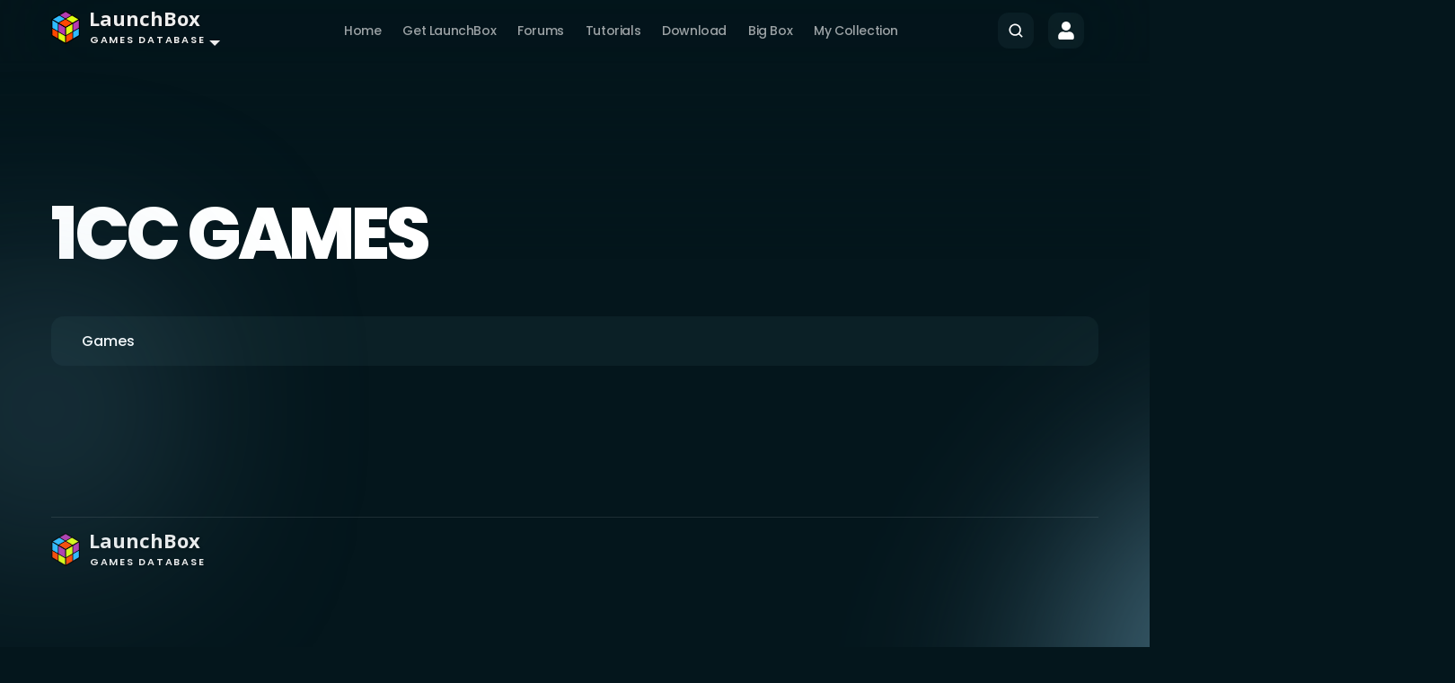

--- FILE ---
content_type: text/html; charset=utf-8
request_url: https://gamesdb.launchbox-app.com/developers/images/10607-1cc-games
body_size: 10484
content:
  
<!DOCTYPE html>
<html lang="en">
<head>
    <meta charset="UTF-8" />
    <meta http-equiv="X-UA-Compatible" content="IE=edge" />
    <meta name="viewport" content="width=device-width, initial-scale=1.0" />
    <meta name="description" content="" />
    <meta name="keywords" content="1CC Games, images, pictures, LaunchBox Games Database, LaunchBox, Games, Database" />
    <title>1CC Games Images - LaunchBox Games Database</title>
    <link rel="stylesheet" href="/Theme/Styles/Main.css" />
    <link rel="stylesheet" href="/Theme/Styles/rateit.css" />
    <link rel="stylesheet" href="/LaunchBox.GamesDatabase.Web.Site.styles.css" />
    <link rel="stylesheet" type="text/css" href="https://cdnjs.cloudflare.com/ajax/libs/tooltipster/4.2.8/css/tooltipster.bundle.min.css" />
    <link href="https://cdn.jsdelivr.net/npm/bootstrap@5.3.0-alpha1/dist/css/bootstrap.min.css" rel="stylesheet" integrity="sha384-GLhlTQ8iRABdZLl6O3oVMWSktQOp6b7In1Zl3/Jr59b6EGGoI1aFkw7cmDA6j6gD" crossorigin="anonymous" />
    <link rel="stylesheet" href="/Theme/Styles/modal.css" />
    <link href="https://cdn.jsdelivr.net/npm/select2@4.1.0-rc.0/dist/css/select2.min.css" rel="stylesheet" />
    <link rel="preconnect" href="https://fonts.googleapis.com" />
    <link rel="preconnect" href="https://fonts.gstatic.com" crossorigin />
    <link rel="stylesheet" href="https://fonts.googleapis.com/css?family=Open+Sans:400italic,700italic,400,700&#038;subset=latin,latin-ext" type="text/css" media="all"/>
    <link href="https://fonts.googleapis.com/css2?family=Poppins:wght@100;200;300;400;500;600;700;800;900&display=swap" rel="stylesheet" />
    <link rel="apple-touch-icon" sizes="57x57" href="/apple-touch-icon-57x57.png">
    <link rel="apple-touch-icon" sizes="60x60" href="/apple-touch-icon-60x60.png">
    <link rel="apple-touch-icon" sizes="72x72" href="/apple-touch-icon-72x72.png">
    <link rel="apple-touch-icon" sizes="76x76" href="/apple-touch-icon-76x76.png">
    <link rel="apple-touch-icon" sizes="114x114" href="/apple-touch-icon-114x114.png">
    <link rel="apple-touch-icon" sizes="120x120" href="/apple-touch-icon-120x120.png">
    <link rel="icon" type="image/png" href="/favicon-32x32.png" sizes="32x32">
    <link rel="icon" type="image/png" href="/favicon-96x96.png" sizes="96x96">
    <link rel="icon" type="image/png" href="/favicon-16x16.png" sizes="16x16">
    <link rel="manifest" href="/manifest.json">
    <link rel="mask-icon" href="/safari-pinned-tab.svg" color="#5bbad5">
    <meta name="msapplication-TileColor" content="#da532c">
    <meta name="theme-color" content="#ffffff">
    
        <style>
            .heroContainer {
                padding-top: 80px;
                padding-bottom: 0px;
            }
        </style>

    <script>
    !function(f,b,e,v,n,t,s)
    {if(f.fbq)return;n=f.fbq=function(){n.callMethod?
    n.callMethod.apply(n,arguments):n.queue.push(arguments)};
    if(!f._fbq)f._fbq=n;n.push=n;n.loaded=!0;n.version='2.0';
    n.queue=[];t=b.createElement(e);t.async=!0;
    t.src=v;s=b.getElementsByTagName(e)[0];
    s.parentNode.insertBefore(t,s)}(window, document,'script',
    'https://connect.facebook.net/en_US/fbevents.js');
    fbq('init', '1590234882154525');
    fbq('track', 'PageView');
    </script>
    <noscript><img height="1" width="1" style="display:none" src="https://www.facebook.com/tr?id=1590234882154525&ev=PageView&noscript=1"/></noscript>
</head>
<script async src="https://www.googletagmanager.com/gtag/js?id=G-VXPEGZZ91W"></script>
<script>
    window.dataLayer = window.dataLayer || [];
    function gtag() { dataLayer.push(arguments); }
    gtag('js', new Date());

    gtag('config', 'G-VXPEGZZ91W');
</script>
<body>
<nav b-d30uifmedx class="navbar navbar-expand-lg" style="position: sticky; top: 0px;">
    <div b-d30uifmedx class="mainContainer navContainer">
        <div b-d30uifmedx class="nav-item dropdown">
            <div b-d30uifmedx class="navbar-brand navbar-brand-gdb dropdown-toggle user-select-none" role="button" data-bs-toggle="dropdown" aria-expanded="false">
                <img b-d30uifmedx src="/Resources/Images/logo.png" /><span b-d30uifmedx class="title">LaunchBox</span><br b-d30uifmedx /><span b-d30uifmedx class="subtitle">Games Database</span>
            </div>
            <ul b-d30uifmedx class="dropdown-menu brand-dropdown">
                <li b-d30uifmedx><a class="dropdown-item" href="/">Platforms</a></li>
                <li b-d30uifmedx><a class="dropdown-item" href="/developers">Developers</a></li>
                <li b-d30uifmedx><a class="dropdown-item" href="/publishers">Publishers</a></li>
                <li b-d30uifmedx><a class="dropdown-item" href="/genres">Genres</a></li>
                <li b-d30uifmedx class="dropdown-divider"></li>
                <li b-d30uifmedx><a class="dropdown-item" href="/games/search"><img b-d30uifmedx src="/Theme/Images/SearchIcon.svg" /> Search</a></li>
                        <li b-d30uifmedx><a class="dropdown-item" href="/account/sign-in/https%3A//gamesdb.launchbox-app.com/developers/images/10607-1cc-games"><img b-d30uifmedx src="/Theme/Images/PlusIcon.svg" /> Add New Game</a></li>
            </ul>
        </div>
        <button b-d30uifmedx class="navbar-toggler" type="button" data-bs-toggle="collapse" data-bs-target="#navbarSupportedContent"
                aria-controls="navbarSupportedContent" aria-expanded="false" aria-label="Toggle navigation">
            <span b-d30uifmedx class="navbar-toggler-icon"></span>
        </button>
        <div b-d30uifmedx class="collapse navbar-collapse" id="navbarSupportedContent">
            <ul b-d30uifmedx class="navbar-nav mx-auto mb-2 mb-lg-0">
                <li b-d30uifmedx class="nav-item">
                    <a class="nav-link" href="/">Home</a>
                </li>
                <li b-d30uifmedx class="nav-item">
                    <a b-d30uifmedx class="nav-link" href="https://www.launchbox-app.com/">Get LaunchBox</a>
                </li>
                <li b-d30uifmedx class="nav-item">
                    <a b-d30uifmedx class="nav-link" href="https://forums.launchbox-app.com/">Forums</a>
                </li>
                <li b-d30uifmedx class="nav-item">
                    <a b-d30uifmedx class="nav-link" href="https://www.youtube.com/playlist?list=PL6pTDaHeAz-WMcNURVPU-1xLN_TVpT3FB">Tutorials</a>
                </li>
                <li b-d30uifmedx class="nav-item">
                    <a b-d30uifmedx class="nav-link" href="https://www.launchbox-app.com/download">Download</a>
                </li>
                <li b-d30uifmedx class="nav-item">
                    <a b-d30uifmedx class="nav-link" href="https://www.launchbox-app.com/big-box">Big Box</a>
                </li>
                        <li b-d30uifmedx class="nav-item">
                            <a class="nav-link" href="/collection/games">My Collection</a>
                        </li>
            </ul>
            <div b-d30uifmedx class="d-flex">
                <div b-d30uifmedx class="navSearch">
                    <form role="search">
                        <div b-d30uifmedx class="input-group">
                            <img src="/Theme/Images/SearchIcon.svg" alt="" />
                            <input b-d30uifmedx class="search" type="text" placeholder="Search" style="display: none;" />
                        </div>
                    </form>
                </div>
                    <a class="navProfile" href="/account/sign-in">
                        <img src="/Theme/Images/ProfileIcon.svg" alt="Profile" />
                    </a>
            </div>
        </div>
    </div>
</nav>
<section class="heroSection">
    <div class="mainContainer heroContainer">
            
    <div b-ghd5aqhaya class="developer-hero heading">
        <h1 b-ghd5aqhaya>1CC Games</h1>
        <p b-ghd5aqhaya>
            
        </p>
    </div>

    </div>
    </section>
    




<div b-ghd5aqhaya class="mainContainer">
    <div b-ghd5aqhaya class="gameTabs">
        <div b-ghd5aqhaya class="tabHeader">
            <ul b-ghd5aqhaya class="nav nav-tabs">
                <li b-ghd5aqhaya class="nav-item">
                    <a class="nav-link " href="/developers/games/10607-1cc-games">Games</a>
                </li>
            </ul>
            
            
        </div>
        <div b-ghd5aqhaya class="tab-content">
            

<div class="container m-y-md">
    <div class="py-5 image-list">
    </div>
</div>
        </div>
    </div> 
</div>
    <div class="dmtop">Scroll to Top</div>
    <footer>
        <div class="mainContainer footerContainer">
            <a class="navbar-brand navbar-brand-gdb" href="/">
                <img src="/Resources/Images/logo.png"/> <span class="title">LaunchBox</span><br/><span class="subtitle">Games Database</span>
            </a>
            <ul class="footerLinks">
                <li>
                    
                </li>
            </ul>
        </div>
    </footer>
    <script src="https://code.jquery.com/jquery-3.6.4.min.js" integrity="sha256-oP6HI9z1XaZNBrJURtCoUT5SUnxFr8s3BzRl+cbzUq8=" crossorigin="anonymous"></script>
    <script src="https://cdnjs.cloudflare.com/ajax/libs/tooltipster/4.2.8/js/tooltipster.bundle.min.js"></script>
    <script src="https://cdnjs.cloudflare.com/ajax/libs/jquery-validate/1.19.5/jquery.validate.min.js"></script>
    <script src="https://cdn.jsdelivr.net/npm/bootstrap@5.3.0-alpha1/dist/js/bootstrap.bundle.min.js" integrity="sha384-w76AqPfDkMBDXo30jS1Sgez6pr3x5MlQ1ZAGC+nuZB+EYdgRZgiwxhTBTkF7CXvN" crossorigin="anonymous"></script>
    <script src="https://cdn.jsdelivr.net/npm/select2@4.1.0-rc.0/dist/js/select2.min.js"></script>
    <script src="https://cdnjs.cloudflare.com/ajax/libs/bootstrap-datepicker/1.6.0/js/bootstrap-datepicker.min.js"></script>
    <script src="https://cdnjs.cloudflare.com/ajax/libs/moment.js/2.30.1/moment.min.js"></script>
    <script src="/Theme/Scripts/lightbox.bundle.min.js"></script>
    <script src="/Theme/Scripts/jquery.simplePagination.js"></script>
    <script src="/Theme/Scripts/custom.js?v=6"></script>
    <script src="/Theme/Scripts/jquery.rateit.min.js"></script>
    
    
    <script>

        $(document).delegate('*[data-toggle="lightbox"]', 'click', function (event) {

            event.preventDefault();

            $(this).ekkoLightbox({
                loadingMessage: "<img src='/Resources/Images/pacman.gif' alt='Loading...' />"
            });

        });
        
        $(document).ready(function () {
            

        });
    
    </script>


</body>
</html>

--- FILE ---
content_type: text/css
request_url: https://gamesdb.launchbox-app.com/Theme/Styles/Main.css
body_size: 52133
content:
::-webkit-scrollbar {
    width: 8px;
}

::-webkit-scrollbar-track {
    background: transparent;
    width: 9px;
}

::-webkit-scrollbar-thumb {
    background-color: #185d6b;
    border-radius: 20px;
    border: transparent;
}

::-webkit-scrollbar-corner {
    background-color: transparent;
}

:root {
    --primaryColor: #25c2d9;
}

html {
    overflow-x: hidden;
    overflow-y: overlay;
}

body {
    font-family: "Poppins", sans-serif !important;
    background: #04161c !important;
    display: flex;
    flex-direction: column;
    min-height: 100vh;
    width: 100%;
}

* {
    font-family: "Poppins", sans-serif !important;
}

a {
    color: var(--primaryColor) !important;
}

a.image-locked {
    opacity: 0.5;
    cursor: default;
}

a.locked-link {
    opacity: 0.5;
    cursor: default;
}

.edit.edit-game {
    text-decoration: none;
    border-radius: 10px;
    border: 1px solid var(--primaryColor);
    margin-left: 24px;
    font-size: 14px;
    padding: 16px 48px;
}

.transparent-hover {
    position: relative;
    overflow: hidden;
    transition: 0.4s;
    transform: perspective(1px) translateZ(0);
}

    .transparent-hover:hover {
        filter: brightness(110%);
    }

    .transparent-hover::before {
        content: "";
        position: absolute;
        z-index: -1;
        top: 0;
        left: 0;
        right: 0;
        bottom: 0;
        clip-path: circle(0.5% at 50% 50%);
        background: rgba(122, 177, 204, 0.164);
        transition: 0.4s;
        opacity: 1;
    }

    .transparent-hover:hover::before {
        clip-path: circle(100% at 50% 50%);
    }

    .link-no-underline {
        text-decoration: none !important;
    }

.icon-hover:hover img {
    box-shadow: rgba(37, 194, 217, 0.6) 0px 0px 22px 3px;
    background-color: rgb(37 194 217 / 25%);
}

.row > a {
    width: unset;
}

span.navbar-toggler-icon {
    margin-top: -30px !important;
    margin-bottom: -30px !important;
}

a.navbar-brand-gdb.dropdown-toggle::after {
    font-size: 15px;
    margin-left: 10px;
    vertical-align: top;
}

.footerContainer .navbar-brand-gdb {
    min-width: 200px;
}

.footerContainer .navbar-brand-gdb:hover {
    background-color: transparent !important;
}

.navbar .dropdown-menu[data-bs-popper].brand-dropdown {
    -webkit-backdrop-filter: blur(67.957px) !important;
    backdrop-filter: blur(67.957px) !important;
    background: rgba(4, 22, 28, 0.9) !important;
    border-radius: 0 !important;
    border-color: #ffffff33 !important;
    box-shadow: 0 1px 1px rgba(4, 22, 28, 0.2) !important;
    margin-right: 16px !important;
    top: 52px !important;
    width: 219px !important;
    left: unset !important;
    right: 0 !important;
}

.topmost {
    z-index: 999999999 !important;
}

.navbar-brand-gdb {
    color: #eeeeee !important;
    display: block;
    font-size: 26px;
    font-weight: bold;
    height: 70px;
    margin-bottom: -15px;
    margin-top: -15px;
    margin-left: -20px;
    margin-right: -13px;
    padding-left: 20px;
    padding-right: 13px;
    width: 219px !important;
}

    .navbar-brand-gdb:hover, .navbar-brand-gdb.show {
        background-color: #ffffff11;
        -webkit-transition: background-color .3s;
        transition: background-color .3s;
    }

    .navbar-brand-gdb span {
        display: block;
        float: left;
        margin-left: 10px;
        padding-top: 8px;
    }

    .navbar-brand-gdb img {
        float: left;
        width: 32px;
        -webkit-transition: -webkit-transform .3s;
        transition: transform .3s;
        -webkit-transform: rotate(-360deg);
        transform: rotate(-360deg);
        margin-top: 8px;
    }

a.navbar-brand-gdb:hover img {
    -webkit-transform: rotate(360deg);
    transform: rotate(360deg);
}

.navbar-brand-gdb span.title {
    font-family: "Open Sans", Helvetica, Arial, sans-serif !important;
    font-size: 22px;
    padding-top: 0;
    text-shadow: 1px 1px 3px #00000066;
}

.navbar-brand-gdb span.subtitle {
    font-size: 11px;
    padding-top: 0;
    text-transform: uppercase;
    letter-spacing: 1.3pt;
    margin-left: 11px;
    margin-top: -1px;
    text-shadow: 1px 1px 3px #00000066;
    font-weight: 600;
}

.heroSection {
    background: linear-gradient(to top, #04161c 6.66%, rgba(4, 22, 28, 0.4) 100%);
    background-repeat: no-repeat;
    background-size: cover;
    background-position: center;
    padding-top: 68px;
}

.navbar .navContainer {
    display: flex;
    flex-wrap: inherit;
    justify-content: space-between;
    align-items: center;
}

.navbar .navbar-toggler {
    border: none;
    background: transparent;
    outline: none;
    box-shadow: unset;
}

    .navbar .navbar-toggler:focus {
        outline: none;
        box-shadow: unset;
    }

    .navbar .navbar-toggler .navbar-toggler-icon {
        background-image: url(/Theme/Images/ListIcon.svg);
        width: 45px;
        height: 45px;
    }

.navbar .navbar-nav .nav-link {
    padding: 0 12px !important;
    font-style: normal;
    font-weight: 500;
    font-size: 14px;
    letter-spacing: -0.4px;
    color: #ffffff !important;
    opacity: 0.6;
    transition: 0.3s;
}

    .navbar .navbar-nav .nav-link.active {
        color: #ffffff !important;
        opacity: 0.6;
    }

    .navbar .navbar-nav .nav-link:hover {
        opacity: 1;
    }

.navProfile.dropdown-toggle::after {
    display: none !important;
}

.navbar .dropdown .dropdown-menu.dropdown-menu-profile {
    left: unset !important;
    right: -30px !important;
    top: 52px !important;
}

@media screen and (max-width: 991px) {
    .navbar .dropdown .dropdown-menu.dropdown-menu-profile {
        left: -81px !important;
        right: unset !important;
    }
}



.navbar .navSearch, .navbar .navProfile {
    width: 40px;
    height: 40px;
    background: rgba(122, 177, 204, 0.06);
    border-radius: 12px;
    display: flex;
    justify-content: center;
    align-items: center;
    margin-right: 16px;
    transition: 0.5s;
}

    .navbar .navSearch {
        width: unset;
        min-width: 40px;
        padding: 0.5em;
    }

    .navSearch .input-group {
        display: flex;
        flex-wrap: nowrap;
        align-items: center;
    }

.navSearch input {
    border: none;   
    height: 40px;
    background: none;
    width: 150px;
}

.navSearch input:focus {
    box-shadow: none !important;
}

.navbar .navSearch:hover, .navbar .navProfile:hover {
    background: rgba(122, 177, 204, 0.205);
}

    .navbar .navSearch img, .navbar .navProfile img {
        width: 20px !important;
        height: 20px !important;
    }

.dropdown-menu {
    -webkit-backdrop-filter: blur(67.957px) !important;
    backdrop-filter: blur(67.957px) !important;
    background: rgba(4, 22, 28, 0.8) !important;
    border-radius: 0 !important;
    border-color: #ffffff33 !important;
    box-shadow: 0 1px 1px rgba(4, 22, 28, 0.2) !important;
}

.navbar .dropdown-menu[data-bs-popper] {
    margin-right: 16px !important;
    top: 42px !important;
    left: 0 !important;
    right: unset !important;
}

.dropdown-item {
    color: #ffffff !important;
    opacity: 0.6;
    transition: 0.3s;
}

    .dropdown-item:focus,
    .dropdown-item:hover {
        background-color: #ffffff11 !important;
        -webkit-transition: background-color .3s;
        transition: background-color .3s;
        opacity: 1;
    }

.navbar .navProfile img {
    width: 100%;
    height: 100%;
}

.mainContainer {
    max-width: 1166px;
    width: 100%;
    margin: 0 auto;
}

.heroContainer {
    padding: 180px 0 24px;
    position: relative;
}

    .heroContainer .ratings {
        background: rgba(122, 177, 204, 0.06);
        border-radius: 12px;
        padding: 12px;
        width: fit-content;
        display: flex;
        align-items: center;
        margin-bottom: 16px;
    }

        .heroContainer .ratings span {
            margin-right: 9px;
            font-style: normal;
            font-weight: 600;
            font-size: 16px;
            color: #ffffff;
            line-height: 1;
        }

    .heroContainer .heading {
        display: flex;
        justify-content: space-between;
        align-items: center;
    }

        .heroContainer .heading h1 {
            font-style: normal;
            font-weight: 800;
            font-size: 80px;
            line-height: 88px;
            letter-spacing: -4px;
            text-transform: uppercase;
            color: #ffffff;
            margin: 0 !important;
        }

    .heroContainer .options {
        display: flex;
        align-items: center;
        white-space: nowrap;
    }

.heroContainer .edit {
        font-style: normal;
        font-weight: 500;
        font-size: 14px;
        color: var(--primaryColor);
        text-decoration: none;
        margin-right: 40px;
    }

        .heroContainer .edit:hover {
            filter: brightness(120%);
        }

    .heroContainer .add-to-collection-button {
        background: transparent;
        border: 1px solid var(--primaryColor);
        border-radius: 12px;
        padding: 16px 24px;
        font-style: normal;
        font-weight: 500;
        font-size: 14px;
        color: var(--primaryColor);
        position: relative;
        overflow: hidden;
        transition: 0.4s;
        transform: perspective(1px) translateZ(0);
        text-decoration: none;
    }

.add-to-collection-button:hover {
    filter: brightness(110%);
}

.add-to-collection-button::before {
    content: "";
    position: absolute;
    z-index: -1;
    top: 0;
    left: 0;
    right: 0;
    bottom: 0;
    clip-path: circle(0.5% at 50% 50%);
    background: rgba(122, 177, 204, 0.164);
    transition: 0.4s;
    opacity: 1;
}

.add-to-collection-button:hover::before {
    clip-path: circle(100% at 50% 50%);
}

.tab-content {
    position: relative;
}

.tab-content::before {
    content: "";
    width: 178px;
    height: 178px;
    border-radius: 50%;
    background: #7ab1cc;
    filter: blur(192px);
    position: absolute;
    left: -119px;
    top: -65px;
    z-index: 1111;
    pointer-events: none;
}

.tab-content::after {
    content: "";
    width: 295px;
    height: 409px;
    background: #7ab1cc;
    filter: blur(192px);
    transform: rotate(35.72deg);
    position: absolute;
    top: 100px;
    right: -305px;
    border-radius: 100%;
    z-index: 1111;
    pointer-events: none;
    opacity: 0.8;
}

/* game info section starts here */

.game-info-section {
    background: #04161c;
    position: relative;
    top: -12px;
}

.gameInfoContainer .infoCards {
    position: relative;
}

.infoCards .card {
    background: rgba(122, 177, 204, 0.06);
    border-radius: 16px;
    border: none !important;
    padding: 16px 24px;
    height: 100%;
}

    .infoCards .card .cardHeading {
        display: flex;
        justify-content: space-between;
        align-items: center;
        margin-bottom: 4px;
    }

        .infoCards .card .cardHeading span {
            font-style: normal;
            font-weight: 500;
            font-size: 14px;
            color: #ffffff;
            opacity: 0.6;
        }

    .infoCards .card .cardDetails {
        font-style: normal;
        font-weight: 600;
        font-size: 14px;
        color: #ffffff;
        margin-bottom: 0;
    }

.get-on-steam img {
    object-fit: contain;
    height: 100%;
}

.advance-tags-container {
    display: flex;
    gap: 5px;
    flex-wrap: wrap;
}

.advance-tag {
    background: rgba(122, 177, 204, 0.06);
    border: 1px solid rgba(255, 255, 255, 0.4);
    border-radius: 10px;
    padding: 5px 10px;
    font-size: 14px;
    color: white;
    opacity: 0.8;
}


/* details and images tabs */
.gameTabs {
    padding: 48px 0;
}

    .gameTabs .tabHeader {
        display: flex;
        justify-content: space-between;
        align-items: center;
        margin-bottom: 24px;
        gap: 1em;
    }

    .gameTabs .deletionBtn {
        font-style: normal;
        font-weight: 500;
        font-size: 16px;
        line-height: 24px;
        color: var(--primaryColor);
        text-decoration: none;
        padding: 8px;
    }

        .gameTabs .deletionBtn:hover {
            filter: brightness(120%);
        }

    .gameTabs .nav-tabs {
        border: none !important;
        background: rgba(122, 177, 204, 0.06);
        border-radius: 14px;
        width: fit-content;
        padding: 4px;
    }

.nav-tabs .nav-link {
    border: none !important;
    font-style: normal;
    font-weight: 500;
    font-size: 16px;
    text-align: center;
    color: #ffffff !important;
    border-radius: 12px !important;
    padding: 12px 30px;
    transition: 0.4s;
    transform: perspective(1px) translateZ(0);
}

    .nav-tabs .nav-item.show .nav-link,
    .nav-tabs .nav-link.active {
        border: none !important;
        background: var(--primaryColor) !important;
    }

    .nav-tabs .nav-link:hover {
        filter: brightness(110%);
    }

    .nav-tabs .nav-link::before {
        content: "";
        position: absolute;
        z-index: -1;
        top: 0;
        left: 0;
        right: 0;
        bottom: 0;
        clip-path: circle(0.5% at 50% 50%);
        background: rgba(122, 177, 204, 0.164);
        border-radius: 12px !important;
        transition: 0.4s;
        opacity: 1;
    }

    .nav-tabs .nav-link:hover::before {
        clip-path: circle(100% at 50% 50%);
    }

/* tabs content */
.tab-content .detailCard {
    padding: 24px;
    background: rgba(122, 177, 204, 0.06);
    border-radius: 24px;
    margin-bottom: 18px;
    color: #ffffff;
    word-break: break-word;
}

    .tab-content .detailCard h5 {
        font-style: normal;
        font-weight: 600;
        font-size: 20px;
        line-height: 28px;
        letter-spacing: -0.4px;
        color: #ffffff;
        margin: 0 0 12px;
    }

    .tab-content .detailCard p {
        font-style: normal;
        font-weight: 400;
        font-size: 16px;
        color: #ffffff;
        opacity: 0.8;
        margin: 0;
        word-break: break-word;
    }

    .tab-content .detailCard ul {
        margin: 0;
    }

        .tab-content .detailCard ul li {
            font-style: normal;
            font-weight: 400;
            font-size: 16px;
            color: #ffffff;
            opacity: 0.8;
            margin-bottom: 12px;
        }

            .tab-content .detailCard ul li:last-child {
                margin-bottom: 0;
            }

.detailCard ul li span {
    float: right;
}

    .detailCard ul li span img {
        width: 22px;
        height: 16px;
        margin-left: 5px;
    }

.tab-content .detailCard a {
    font-style: normal;
    font-weight: 600;
    font-size: 16px;
    line-height: 24px;
    text-decoration-line: underline;
    word-wrap: break-word;
    color: var(--primaryColor);
    opacity: 0.8;
}

    .tab-content .detailCard a:hover {
        filter: brightness(120%);
    }

/* images tab styles */

.imageContainer {
    display: flex;
    flex-wrap: wrap;
    justify-content: space-between;
    align-items: flex-start;
}

    .imageContainer .imageCard {
        border-radius: 24px;
        border: 2px solid transparent;
        overflow: hidden;
        position: relative;
        cursor: pointer;
    }

        .imageContainer .imageCard::before {
            content: "";
            position: absolute;
            top: 0;
            left: 0;
            width: 100%;
            height: 100%;
            background: linear-gradient( 0, rgba(34, 69, 86, 0.16), rgba(34, 69, 86, 0.16) );
        }

        .imageContainer .imageCard::after {
            display: none;
            content: none;
            width: 44px;
            height: 44px;
            position: absolute;
            top: 0;
            bottom: 0;
            left: 0;
            right: 0;
            margin: auto;
            z-index: 1111;
            background: url(/Theme/Images/ZoomIcon.svg);
            background-repeat: no-repeat;
            background-position: center;
            background-size: cover;
        }

/* image card content */

.mainImagesContainer .imageCard img {
    width: 100%;
    height: 100%;
    border-radius: 24px;
    object-fit: cover;
}

.imageCard .editImgCard {
    position: absolute;
    width: 36px;
    height: 36px;
    top: 16px;
    left: 16px;
    background: rgba(122, 177, 204, 0.12);
    border-radius: 12px;
    display: flex;
    justify-content: center;
    align-items: center;
    cursor: pointer;
}

    .imageCard .editImgCard img {
        width: 20px;
        height: 20px;
    }

.imageCard .imgCardText {
    visibility: hidden;
    width: 100%;
    position: absolute;
    left: 0;
    bottom: 0;
    padding: 16px;
    background: linear-gradient( 0, #0b2026 7.6%, rgba(11, 32, 38, 0.8906) 38.04%, rgba(11, 32, 38, 0) 100% );
}

    .imageCard .imgCardText p {
        font-style: normal;
        font-weight: 600;
        font-size: 16px;
        line-height: 24px;
        letter-spacing: -0.4px;
        color: #ffffff;
        margin: 0;
    }

/* image card hover content */

.imageContainer .imageCard:hover {
    border-color: var(--primaryColor);
    box-shadow: 0 2px 64px rgba(37, 194, 217, 0.24);
    background: var(--primaryColor);
    transition: 0.4s;
}

    .imageContainer .imageCard:hover::after {
        display: block;
        content: "";
    }

    .imageContainer .imageCard:hover .editImgCard {
        background: #7ab1cc;
        transition: 0.4s;
    }

    .imageContainer .imageCard:hover .imgCardText {
        visibility: visible;
        transition: 0.4s;
    }

/*...*/

.imageContainer .imageCard1 {
    max-width: 392px;
    width: 100%;
    height: 392px;
}

.imageContainer .imageCard2 {
    max-width: 756px;
    width: 100%;
    height: 392px;
    margin-right: 0 !important;
}

.imageContainer .imageCard3 {
    max-width: 337px;
    width: 100%;
    height: 251px;
}

.imageContainer .imageCard4 {
    max-width: 278px;
    width: 100%;
    height: 323px;
}

.imageContainer .imageCard5 {
    max-width: 252px;
    width: 100%;
    height: 229px;
    margin-right: 0 !important;
}

.imageContainer .imageCard6 {
    max-width: 245px;
    width: 100%;
    height: 360px;
}

.imageContainer .imageCard7 {
    max-width: 337px;
    width: 100%;
    height: 340px;
}

.imageContainer .imageCard8 {
    max-width: 278px;
    width: 100%;
    height: 268px;
}

.imageContainer .imageCard9 {
    max-width: 252px;
    width: 100%;
    height: 362px;
}

.imageContainer .imageCard10 {
    max-width: 245px;
    width: 100%;
    height: 231px;
    margin-right: 0 !important;
}

.modal.lightbox {
    background: rgba(4, 22, 28, 0.88);
    z-index: 9999 !important;
}

footer {
    background: #04161c;
}

.footerContainer {
    border-top: 1px solid #1d2d33;
    color: #ccc;
    display: flex;
    justify-content: space-between;
    align-items: center;
    font-size: 14px;
    padding: 24px 0;
}

.footerContainer .navbar-brand-gdb {
    height: 55px;
}

    .footerContainer .footerLinks {
        display: flex;
        align-items: center;
        list-style: none;
        padding: 0;
        margin: 0 0 0 50px;
    }

        .footerContainer .footerLinks li {
            margin-right: 60px;
        }

            .footerContainer .footerLinks li:last-child {
                margin-right: 0;
            }

            .footerContainer .footerLinks li a {
                font-style: normal;
                font-weight: 400;
                font-size: 14px;
                color: #ffffff;
                opacity: 0.6;
                text-decoration: none;
                transition: 0.5s;
            }

                .footerContainer .footerLinks li a:hover {
                    opacity: 1;
                }

    .footerContainer .madeBy {
        display: flex;
        align-items: center;
    }

        .footerContainer .madeBy span {
            font-style: normal;
            font-weight: 400;
            font-size: 12px;
            color: rgba(253, 253, 253, 0.32);
        }

            .footerContainer .madeBy span a {
                color: #ffffff;
                text-decoration: none;
            }

        .footerContainer .madeBy img {
            display: flex;
            align-items: center;
            margin-left: 8px;
        }

/* footer ends here */

/* grid and list display buttons(used in various pages) */
.displayStyle {
    display: none;
    justify-content: space-between;
    align-items: center;
    background: rgba(122, 177, 204, 0.06);
    border-radius: 12px;
    width: 80px;
    height: 40px;
    padding: 4px 6px;
}

    .displayStyle.show {
        display: flex;
    }

    .displayStyle .style {
        width: 32px;
        height: 32px;
        border-radius: 8px;
        background: transparent;
        display: flex;
        justify-content: center;
        align-items: center;
        cursor: pointer;
        position: relative;
        overflow: hidden;
        transition: 0.4s;
        transform: perspective(1px) translateZ(0);
        opacity: 0.2;
    }

        .displayStyle .style:hover {
            filter: brightness(110%);
        }

        .displayStyle .style::before {
            content: "";
            position: absolute;
            z-index: -1;
            top: 0;
            left: 0;
            right: 0;
            bottom: 0;
            clip-path: circle(0.5% at 50% 50%);
            background: rgba(122, 177, 204, 0.164);
            transition: 0.4s;
            opacity: 1;
        }

        .displayStyle .style:hover::before {
            clip-path: circle(100% at 50% 50%);
        }

        .displayStyle .style.active {
            background: var(--primaryColor);
            opacity: 1 !important;
        }

        .displayStyle .style image {
            width: 100%;
            height: 100%;
        }

/* video game cards (used in various pages) */
.gameCardsContainer .gameCard {
    background: rgba(122, 177, 204, 0.06);
    border-radius: 24px;
    height: 100%;
    outline: none;
    cursor: pointer;
    transition: 0.1s;
}

    .gameCardsContainer .gameCard:hover {
        outline: 2px solid var(--primaryColor);
        box-shadow: 0 2px 64px rgba(37, 194, 217, 0.24);
    }

.gameCard .cardImgPart {
    position: relative;
    border-radius: 24px 24px 0 0;
    height: 270px;
    padding-bottom: 1px;
}

    .gameCard .cardImgPart::before {
        content: "";
        width: 100%;
        height: 100%;
        background: linear-gradient(0deg, #0b2026 7.6%, rgba(11, 32, 38, 0.8906) 38.04%, rgba(11, 32, 38, 0.12) 100% );
        border-radius: 24px 24px 0 0;
        position: absolute;
        top: 0;
        left: 0;
        z-index: 100;
    }

.gameCardsContainer .gameCard img {
    width: 100%;
    height: 100%;
    border-radius: 24px 24px 0 0;
    object-fit: cover;
}

.addToCollection.icon-hover img {
    border-radius: 24px;
}

.cardImgPart .imgOver {
    width: 150px;
    height: 135px;
    margin: 0 auto;
    position: absolute;
    top: 24px;
    left: 0;
    right: 0;
    z-index: 2222;
    display: flex;
    align-items: center;
    justify-content: center;
}

.cardImgPart .imgOver img {
    border-radius: 0px !important;
    box-shadow: 2px 2px 20px #182f39, -2px -2px 20px #182f39;
    max-width: 100%;
    max-height: 100%;
    width: unset;
    height: unset;
}

.gameCardsContainer .gameCard:hover .cardImgPart .imgOver {
    transform: scale(1.1);
}

.gameCard .cardContent {
    border-radius: 0 0 24px 24px;
    padding: 6px 24px 24px;
    position: relative;
}

.cardContent .cardHeading {
    width: 100%;
    height: 56px;
    display: flex;
    justify-content: space-between;
    align-items: flex-end;
    padding: 10px 24px;
    position: absolute;
    top: -50px;
    left: 0;
    gap: 5px;
}

    .cardContent .cardHeading h3 {
        max-width: 250px;
        width: 100%;
        font-style: normal;
        font-weight: 800;
        font-size: 20px;
        line-height: 28px;
        letter-spacing: -0.4px;
        color: #ffffff;
        z-index: 2222 !important;
        margin: 0;
        overflow-wrap: anywhere;
    }

    .cardContent .cardHeading a {
        display: inline-block;
        width: 24px;
        height: 24px;
        color: white;
        z-index: 2222 !important;
        text-decoration: none;
    }

    .cardContent .cardHeading img {
        width: 100%;
        height: 100%;
    }

/* dropdown */
.addToCollectionDropdown {
    background: #212529;
    border-radius: 16px;
    z-index: 2222;
    position: absolute;
    right: 24px;
    bottom: 40px;
    padding: 16px;
}

    .addToCollectionDropdown.hide {
        display: none;
    }

    .addToCollectionDropdown h6 {
        font-style: normal;
        font-weight: 600;
        font-size: 16px;
        color: #ffffff;
        padding-bottom: 8px;
        border-bottom: 1px solid #ffffff2d;
    }

    .addToCollectionDropdown ul {
        list-style: none;
        padding: 0;
        margin: 0;
    }

        .addToCollectionDropdown ul li a {
            width: 100% !important;
            height: 100% !important;
            font-style: normal;
            font-weight: 500;
            font-size: 14px;
            line-height: 24px;
            color: #ffffff;
            opacity: 0.6;
            text-decoration: none;
            margin-bottom: 8px;
            transition: 0.3s;
        }

            .addToCollectionDropdown ul li a:hover {
                opacity: 1;
            }
/* ... */

.cardContent .contentHeading {
    display: flex;
    justify-content: space-between;
    align-items: flex-start;
    min-height: 40.8px;
}

.contentHeading .releaseDate span {
    font-style: normal;
    font-weight: 500;
    font-size: 12px;
    color: #ffffff;
}

.contentHeading .releaseDate h5 {
    font-style: normal;
    font-weight: 600;
    font-size: 14px;
    color: #ffffff;
    margin: 0;
}

.contentHeading .ratings {
    display: flex;
    justify-content: center;
    align-items: center;
    padding: 10px;
    height: 36px;
    background: rgba(122, 177, 204, 0.06);
    border-radius: 12px;
}

.contentHeading .ratings-short {
    display: flex;
    gap: 8px;
}

    .contentHeading .ratings img {
        width: 16px;
        height: 16px;
    }

    .contentHeading .ratings h6 {
        font-style: normal;
        font-weight: 600;
        font-size: 14px;
        color: #ffffff;
        margin: 0;
        line-height: 1;
    }

.cardContent p {
    font-style: normal;
    font-weight: 400;
    font-size: 14px;
    line-height: 24px;
    color: #ffffff;
    opacity: 0.8;
    margin: 12px 0 0;
}

/* list view styles */

.listViewCard .gameCard {
    display: flex;
    border-radius: 24px 24px;
}

    .listViewCard .gameCard .cardImgPart {
        position: relative;
        border-radius: 24px 0 0 24px;
        width: 216px;
    }

        .listViewCard .gameCard .cardImgPart::before {
            border-radius: 24px 0 0 24px;
            background: linear-gradient( 270deg, #0b2026 7.6%, rgba(11, 32, 38, 0.8906) 38.04%, rgba(11, 32, 38, 0.12) 100% );
        }

    .listViewCard .gameCard img {
        border-radius: 24px 0 0 24px;
        padding-right: 2px;
    }

    .listViewCard .gameCard .steam-list img {
        border-radius: 0;
        padding: 0;
        height: 40px;
        object-fit: contain;
    }

.listViewCard .cardImgPart .imgOver {
    top: 0 !important;
    bottom: 0 !important;
    margin: auto !important;
    width: 175px;
    height: 175px;
}

.listViewCard .cardContent {
    flex: 1;
    padding: 24px 24px 24px 0 !important;
}

    .listViewCard .cardContent .cardHeading {
        width: 100%;
        height: fit-content !important;
        display: flex;
        justify-content: space-between;
        align-items: center;
        padding: 0 !important;
        position: static !important;
        margin-bottom: 16px;
    }

        .listViewCard .cardContent .cardHeading h3 {
            max-width: 100%;
        }

    .listViewCard .cardContent .contentHeading {
        margin-bottom: 16px;
    }

.listViewCard .addToCollectionDropdown {
    bottom: unset;
    top: 58px;
}

/* video games cards tab ends here */

/* paginations */

.gameCardsPagination {
    display: flex;
    justify-content: center;
    align-items: center;
    margin-top: 16px;
}

.changePage {
    border: none;
    background: transparent;
    display: flex;
    align-items: center;
    font-style: normal;
    font-weight: 600;
    font-size: 14px;
    color: var(--primaryColor);
}

    .changePage:disabled {
        opacity: 0.4;
        cursor: not-allowed;
    }

    .changePage img {
        margin: 0 10px;
    }

.gameCardsPagination ul {
    list-style: none;
    padding: 0;
    margin: 0 40px;
    display: flex;
}

    .gameCardsPagination ul li {
        width: 36px;
        height: 36px;
        background: transparent;
        border-radius: 8px;
        display: flex;
        justify-content: center;
        align-items: center;
        font-style: normal;
        font-weight: 500;
        font-size: 14px;
        text-align: center;
        color: var(--primaryColor);
        margin: 0 1px;
        cursor: pointer;
    }

        .gameCardsPagination ul li.active {
            background: linear-gradient(0, var(--primaryColor), var(--primaryColor)), var(--primaryColor);
            color: #ffffff;
        }

/* advance options selects */

.advanceOptions {
    margin-bottom: 10px;
    display: flex;
    justify-content: space-between;
    align-items: center;
}

select {
    line-height: 50px !important;
}


.selectOptions {
    flex: 1;
}

.addNewGame {
    width: 170px;
    display: flex;
    justify-content: flex-end;
    align-items: center;
}

    .addNewGame a {
        font-style: normal;
        font-weight: 500;`
        font-size: 16px;
        text-align: right;
        color: var(--primaryColor);
        text-decoration: none;
        transition: 0.4;
    }

        .addNewGame a:hover {
            filter: brightness(120%);
        }
         
/* select2 Custom css */

.select2-container.select2-container--custom {
    max-width: 100% !important;
}

.select2-container--open {
    z-index: 9999;
}

.select2-dropdown {
    background: #3f4e52 !important;
    color: white;
    border: 1px solid rgba(255, 255, 255, 0.2) !important;
    border-top: none !important;
    max-height: 400px;
    overflow-y: scroll;
}

.select2-container.select2-container--custom .select2-selection--multiple {
    display: flex;
    flex-wrap: wrap;
    align-items: center;
    margin: 0;
    padding: 5px;
    cursor: text;
    min-height: 48px;  
}

.select2-container.select2-container--custom.select2-container--disabled .select2-selection--multiple {
    opacity: 0.5;
    cursor: default;
}

.select2-container.select2-container--custom .select2-search .select2-search--inline {
    height: unset !important;
}

.select2-container.select2-container--custom .select2-search--inline .select2-search__field {
    border: none;
    outline: none;
    margin-top: 0px !important;
    background-color: transparent;
    color: white;
}

.select2-results__option:hover {
    background-color: #1E90FF;
}

.select2-results__message:hover {
    background: #3f4e52;
}

.select2-container.select2-container--custom .select2-selection--multiple .select2-selection__rendered {
    display: flex;
    flex-wrap: wrap;    
    gap: 5px;
    margin-bottom: 0px;
}

.select2-container.select2-container--custom .selection {
    display: flex;
    flex-wrap: wrap;
}

.select2-selection__choice {
    background: rgba(122, 177, 204, 0.06);
    display: flex;
    align-items: center;
    gap: 0.5em;
    padding: 0.5em;
    border-radius: 8px;
    border: 2px solid #cbcbcb;
    width: fit-content;
    color: #cbcbcb;
}

.select2-container.select2-container--custom .select2-selection__choice__remove {
    outline: none;
    border: 2px solid #df4b2b;
    background: none;
    border-radius: 100%;
    line-height: 0;
    color: #df4b2b;
    font-weight: 700;
    font-size: 14px;
    height: 24px;
    width: 25px;
}

.select2-container.select2-container--custom .select2-selection__choice__display {
    word-break: break-word;
}

.select2-search--inline::marker {
    display: none;
}

select, .select2-container--custom .select2-selection--multiple {
    width: 100%;
    min-height: 52px;
    padding: 0 20px;
    font-size: 16px;
    color: #ffffff;
    background: rgba(122, 177, 204, 0.06);
    border: 1px solid rgba(255, 255, 255, 0.2);
    border-radius: 12px;
    background-image: url(/Theme/Images/ChevronDown.svg) !important;
    background-repeat: no-repeat;
    background-size: 12px 12px;
    background-position: right 20px center;
    -webkit-appearance: none;
    -moz-appearance: none;
    appearance: none;
    outline: none;
    cursor: pointer;
    transition: all 0.3s ease;
    box-shadow: unset !important;
}

.select2-container--custom .select2-selection--multiple {
    background-image: none !important;
}

    select::-ms-expand {
        display: none !important;
    }

    select:focus, .select2-container--custom .select2-selection--multiple:focus-within:enabled {
        outline: none !important;
        box-shadow: unset !important;
        box-shadow: 0 0 0 0.25rem rgba(13,110,253,.25) !important;
    }

select:hover:enabled {
    background-color: #112731 !important;
}

select:focus option {
    background: #112731 !important;
    border: none;
    outline: none !important;
}

        select:focus option:hover {
            background: var(--primaryColor) !important;
            border: none;
            outline: none !important;
        }

    select option {
        font-size: 16px;
        color: #ffffff;
        background: transparent;
        box-shadow: none !important;
        padding: 0 !important;
        outline: none !important;
        border: none !important;
    }

        select option:hover,
        select option:checked {
            border: none !important;
            background: transparent;
        }

.changes-status-icon {
    width: 20px;
}

.similar-game-card img {
    width: 100%;
    height: 100%;
    border-radius: 24px 0px 0px 24px;
    object-fit: cover;
}

.new-game-form select {
    height: 52px;
    font-style: normal;
    font-weight: 500;
    font-size: 14px;
    color: #748389;
    background-position: right 20px center;
}

/* Game Forms */

.gameFormBox {
    padding: 24px;
    background: rgba(122, 177, 204, 0.06);
    border-radius: 24px;
    margin-bottom: 18px;
}

    .gameFormBox label, .gameFormBox .label-text {
        font-style: normal;
        font-weight: 500;
        font-size: 14px;
        color: rgba(255, 255, 255, 0.6);
        margin-bottom: 4px;
    }

        .gameFormBox label .required-asterisk {
            color: #df4b2b;
        }

        .gameFormBox .help-block {
            font-style: normal;
            font-weight: 500;
            font-size: 12px;
            color: rgba(255, 255, 255, 0.6);
            margin-bottom: 4px;
        }

    .gameFormBox h1 {
        letter-spacing: -0.4px;
        color: #ffffff;
    }

    .gameFormBox h5, .gameFormBox h6 {
        font-style: normal;
        font-weight: 600;
        font-size: 20px;
        letter-spacing: -0.4px;
        color: #ffffff;
        margin: 0px 0px 12px;
    }

    .gameFormBox h4 {
        font-style: normal;
        font-weight: 600;
        font-size: 20px;
        letter-spacing: -0.4px;
        color: #ffffff;
    }

        .gameFormBox p {
            font-style: normal;
            font-weight: 600;
            font-size: 16px;
            color: #ffffff;
            opacity: 0.8;
            margin: 0px;
        }

    .gameFormBox .dateInput[type="date"]::-webkit-calendar-picker-indicator {
        background: url("../images/gamesDatabase/calender.svg") no-repeat center center;
        color: transparent;
        width: 16px;
        height: 16px;
        opacity: 1;
        cursor: pointer;
    }

    .gameFormBox select {
        color: #ffffff;
        font-size: 14px;
    }

        .gameFormBox select option {
            font-size: 14px;
        }

    .gameFormBox textarea {
        background: rgba(122, 177, 204, 0.06);
        border: 1px solid rgba(255, 255, 255, 0.2);
        border-radius: 16px;
        width: 100%;
        padding: 16px;
        outline: none;
        font-style: normal;
        font-weight: 400;
        font-size: 14px;
        color: #ffffff;
        resize: none;
        height: fit-content;
    }

    .gameFormBox textarea::placeholder {
        font-style: normal;
        font-weight: 400;
        font-size: 14px;
        color: #ffffff;
        opacity: 0.5;
    }

/* input fields */

input {
    background: rgba(122, 177, 204, 0.06);
    border: 1px solid rgba(255, 255, 255, 0.2);
    border-radius: 12px;
    width: 100%;
    height: 52px;
    padding: 0px 16px;
    outline: none;
    font-style: normal;
    font-weight: 400;
    font-size: 14px;
    color: #ffffff;
}

    input::placeholder {
        font-style: normal;
        font-weight: 400;
        font-size: 14px;
        color: #ffffff;
        opacity: 0.5;
    }

    input:focus {
        outline: none !important;
        box-shadow: unset !important;
        box-shadow: 0 0 0 0.25rem rgba(13,110,253,.25) !important;
    }

    input:disabled {
        opacity: 0.5;
    }

    textarea:disabled {
        opacity: 0.5;
    }

textarea:disabled ~ label {
    opacity: 0.5;
}

select:disabled {
    opacity: 0.5 !important;
    cursor: default;
    transition: unset;
}

.disabled-label {
    opacity: 0.5;
}

.checkbox input {
    height: unset;
    width: unset;
}

    .checkbox input:focus {
        box-shadow: unset !important;
    }

.checkbox label {
    font-style: normal;
    font-weight: 500;
    font-size: 14px;
    color: rgba(255, 255, 255, 0.6);
    margin-bottom: 4px;
}

.field-validation-error {
    font-style: normal;
    font-weight: 500;
    font-size: 12px;
    color: #df4b2b;
    margin-bottom: 4px;
}

.validation-summary-errors {
    font-style: normal;
    font-weight: 500;
    font-size: 14px;
    color: #df4b2b;
}

    .validation-summary-errors ul {
        list-style-type: none;
        padding: 0;
    }

    /* button */
    .btn-main {
        width: 100%;
        height: 52px;
        background: transparent;
        border: 1px solid var(--primaryColor);
        border-radius: 12px;
        margin-top: 24px;
        font-style: normal;
        font-weight: 500;
        font-size: 14px;
        text-align: center;
        color: var(--primaryColor);
        position: relative;
        overflow: hidden;
        transition: 0.4s;
        transform: perspective(1px) translateZ(0);
    }

    .btn-main:hover {
        filter: brightness(110%);
    }

    .btn-main:disabled:hover {
        filter: unset;
    }

    .btn-main::before {
        content: "";
        position: absolute;
        z-index: -1;
        top: 0px;
        left: 0px;
        right: 0px;
        bottom: 0;
        clip-path: circle(0.5% at 50% 50%);
        background: rgba(122, 177, 204, 0.164);
        transition: 0.4s;
        opacity: 1;
    }

    .btn-main:hover::before {
        clip-path: circle(100% at 50% 50%);
    }

    .btn-main:disabled:hover::before {
        clip-path: circle(0.5% at 50% 50%);
    }

.btn-filled {
    height: 52px;
    background: var(--primaryColor);
    border: none;
    border-radius: 12px;
    font-style: normal;
    font-weight: 600;
    font-size: 14px;
    letter-spacing: -0.4px;
    color: #ffffff;
}

    .btn-filled:disabled, .btn-outline:disabled {
        opacity: 0.4;
    }

    .btn-filled.btn-error {
        background: #df4b2b;
        color: white;
    }

.btn-outline {
    box-sizing: border-box;
    width: 204px;
    height: 52px;
    background: transparent;
    border: 1px solid var(--primaryColor);
    border-radius: 12px;
    font-style: normal;
    font-weight: 500;
    font-size: 14px;
    color: var(--primaryColor);
    position: relative;
    overflow: hidden;
    transition: 0.4s;
    transform: perspective(1px) translateZ(0);
    display: flex;
    justify-content: center;
    align-items: center;
    gap: 0.5em;
}

    .btn-outline:hover {
        filter: brightness(110%);
    }

    .btn-outline::before {
        content: "";
        position: absolute;
        z-index: -1;
        top: 0px;
        left: 0px;
        right: 0px;
        bottom: 0;
        clip-path: circle(0.5% at 50% 50%);
        background: rgba(122, 177, 204, 0.164);
        transition: 0.4s;
        opacity: 1;
    }

    .btn-outline:hover::before {
        clip-path: circle(100% at 50% 50%);
    }

.btn-error {
    border: 1px solid #df4b2b;
    color: #df4b2b;
}

.btn-error::before {
    background: rgba(223, 75, 43, 0.164);
}

.btn-outline.btn-warning {
    border-color: #ffc107;
    color: #ffc107;
}

    .btn-outline.btn-warning::before {
        background: rgb(223, 192, 43, 0.16);
    }

.btn-transparent {
    background: none;
    outline: none;
    border: none;
}



/* image upload */
.thumbnail {
    position: relative;
    display: flex;
    align-items: center;
}

    .thumbnail .thumbnailImg {
        width: 32px;
        height: 32px;
        border-radius: 8px;
    }

        .thumbnail .thumbnailImg img {
            width: 100%;
            height: 100%;
            object-fit: cover;
            border-radius: 8px;
        }

    .thumbnail p {
        margin: 0px 8px 0px 12px !important;
        font-style: normal;
        font-weight: 500;
        font-size: 12px;
        line-height: 16px;
        text-decoration-line: underline;
        color: #ffffff;
    }

    .thumbnail .delete-icon {
        width: 12px;
        height: 12px;
        cursor: pointer;
        opacity: 0.6;
        transition: 0.3s;
    }

/* Datepicker */
.datepicker-dropdown {
    padding: 1em !important;
    color: white !important;
}

.datepicker td, .datepicker th {
    text-align: center;
    width: 30px;
    height: 20px;
    -webkit-border-radius: 4px;
    -moz-border-radius: 4px;
    border-radius: 4px;
    border: none;
}

.datepicker table tr td span {
    display: block;
    width: 23%;
    height: 54px;
    line-height: 54px;
    float: left;
    margin: 1%;
    cursor: pointer;
    -webkit-border-radius: 4px;
    -moz-border-radius: 4px;
    border-radius: 4px;
}


.datepicker-months th, .datepicker-years th, .datepicker-decades th, .datepicker-centuries th {
    width: 60px;
}

.carousel-item .ratio {
    background-color: #111111 !important;
}

/* pagination */


ul.simple-pagination {
    list-style: none;
}

.simple-pagination {
    display: block;
    overflow: hidden;
    padding: 0 5px 5px 0;
    margin: 0;
}

    .simple-pagination ul {
        list-style: none;
        padding: 0;
        margin: 0;
    }

    .simple-pagination li {
        list-style: none;
        padding: 0;
        margin: 0;
        float: left;
    }

span.ellipse.clickable {
    cursor: pointer;
}

.ellipse input {
    width: 3em;
}

.light-theme span {
    cursor: pointer;
}

.light-theme a, .light-theme span {
    float: left;
    color: #666;
    font-size: 14px;
    line-height: 24px;
    font-weight: normal;
    text-align: center;
    min-width: 14px;
    padding: 0 7px;
    margin: 0 5px 0 0;
    border-radius: 3px;
}

    .light-theme a:hover, .light-theme li:not(.disabled):not(.active) span:hover {
        text-decoration: none;
        background: var(--primaryColor);
        color: #ffffff !important;
    }


.light-theme .current {
    background: var(--primaryColor);
    color: #ffffff;
    cursor: default;
}

.light-theme .disabled .current {
    background: none;
    color: var(--primaryColor);
    opacity: 0.6;
}

.light-theme .ellipse {
    background: none;
    border: none;
    border-radius: 0;
    box-shadow: none;
    font-weight: bold;
    cursor: default;
    color: var(--primaryColor);
}


/* scroll to top */

.dmtop {
    background-color: #04678e;
    background-image: url(/Theme/Images/back-to-top-arrow.png);
    background-position: 50% 48%;
    background-repeat: no-repeat;
    z-index: 9999;
    width: 40px;
    height: 40px;
    border-radius: 15px;
    text-indent: -99999px;
    position: fixed;
    bottom: -100px;
    right: 25px;
    cursor: pointer;
    -webkit-transition: all .5s ease-in-out;
    -moz-transition: all .5s ease-in-out;
    -o-transition: all .5s ease-in-out;
    -ms-transition: all .5s ease-in-out;
    transition: all .5s ease-in-out;
    overflow: none;
    border: 2px solid #fff;
}

    .dmtop:hover {
        background-color: #3097D1;
    }


/* tooltipster */

.tooltipster-custom {
    color: #ffffffcc;
    font-size: 14px;
}

    .tooltipster-custom.tooltipster-sidetip .tooltipster-box {
        padding: 0.5em;
        border-radius: 16px;
        background: #212529;
        border-color: var(--primaryColor);
        max-width: 400px;
    }

        .tooltipster-custom.tooltipster-sidetip .tooltipster-box .tooltipster-content {
            padding: 6px;
        }

            .tooltipster-custom.tooltipster-sidetip .tooltipster-box .tooltipster-content p {
                margin: 0;
            }

    .tooltipster-custom.tooltipster-sidetip.tooltipster-top .tooltipster-arrow-border {
        border-top-color: var(--primaryColor);
    }

    .tooltipster-custom.tooltipster-sidetip.tooltipster-top .tooltipster-arrow-background {
        border-top-color: #212529;
    }

.header-text {
    color: rgba(255, 255, 255, 0.8) !important;
}

.detailCard h1, .gameCardsContainer h1{
    font-style: normal;
    font-weight: 800;
    font-size: 20px;
    line-height: 28px;
    letter-spacing: -0.4px;
    text-transform: uppercase;
    color: #ffffff !important;
    margin: 0px;
    opacity: 1;
}

.acceptReject button {
    width: 100%;
    margin: 0;
}

.acceptReject .row {
    margin: 0;
}

.moderation-count {
    color: #ffffff;
}

/* media queries */
@media screen and (max-width: 1250px) {
    .mainContainer {
        width: 100%;
        margin: 0 auto;
        padding-left: 20px !important;
        padding-right: 20px !important;
    }

    .heroSection {
        background-size: 100% 100%, cover;
        background-position: top, left;
    }

    .imageContainer .imageCard1 {
        max-width: 39.5%;
        width: 100%;
        height: 392px;
    }

    .imageContainer .imageCard2 {
        max-width: 59%;
        width: 100%;
        height: 392px;
    }
}

@media screen and (max-width: 1199px) {
    .imageContainer2 .innerContainer {
        width: 49%;
    }

    .innerContainer .imageCard {
        max-width: 100% !important;
        width: 100% !important;
    }
}

@media screen and (max-width: 1024px) {
    .heroContainer .heading h1 {
        font-size: 70px;
    }
}

@media screen and (max-width: 991px) {

    .navbar .dropdown-menu[data-bs-popper].brand-dropdown {
        left: -20px !important;
    }

    .navbar-collapse {
        margin-left: 5px !important;
        margin-top: 15px !important;
    }

    .navbar-collapse .d-flex {
        margin-top: 20px !important;
    }

    .navbar .navbar-nav .nav-link {
        padding: 10px 0 !important;
    }

    .navbar .dropdown-menu[data-bs-popper] {
        left: 0 !important;
        right: unset !important;
    }

    .heroContainer {
        padding: 140px 0 24px;
    }

        .heroContainer .heading h1 {
            font-size: 55px;
        }

        .heroContainer .edit {
            margin-right: 20px;
        }

    .advanceOptions {
        width: 100%;
        flex-direction: column;
        align-items: flex-start;
    }

        .advanceOptions .selectOptions {
            width: 100%;
        }

        .advanceOptions .addNewGame {
            width: fit-content;
            text-align: start;
            margin: 20px 0;
        }
}

@media screen and (max-width: 767px) {
    .heroContainer {
        padding: 120px 0 24px;
    }

            .heroContainer .ratings span {
                font-size: 14px;
            }

        .heroContainer .heading h1 {
            font-size: 38px;
            line-height: 44px;
            margin-bottom: 8px !important;
            letter-spacing: 0 !important;
        }

        .heroContainer .edit {
            margin-right: 10px;
        }

        .heroContainer .add-to-collection-button {
            padding: 14px 20px;
        }

    .imageContainer {
        display: flex;
        flex-wrap: wrap;
        justify-content: space-between;
        align-items: flex-start;
    }

        .imageContainer .innerContainer {
            width: 100%;
        }

        .imageContainer .imageCard {
            max-width: 80% !important;
            width: 100% !important;
            height: auto !important;
            margin: 0 auto 20px !important;
        }

    .gameTabs .tabHeader {
        flex-direction: column;
    }

        .gameTabs .tabHeader .displayStyle {
            margin-top: 20px;
        }

    .gameCard .cardContent {
        padding: 6px 18px 18px;
    }

    .cardContent .cardHeading {
        padding: 10px 18px;
    }
}

@media screen and (max-width: 650px) {
    .heroContainer .heading {
        flex-direction: column;
        align-items: flex-start;
    }

        .heroContainer .heading .options {
            margin: 6px 0;
        }
}

@media screen and (max-width: 600px) {
    .listViewCard .gameCard {
        flex-direction: column;
    }

        .listViewCard .gameCard .cardImgPart {
            width: 100%;
            height: 200px;
            border-radius: 24px;
        }

            .listViewCard .gameCard .cardImgPart::before {
                border-radius: 24px;
            }

        .listViewCard .gameCard img {
            border-radius: 24px;
            padding-right: 0;
        }

    .listViewCard .cardContent {
        padding: 18px !important;
    }

}

.gameTabs .nav-tabs {
    width: 100%;
    display: flex;
    justify-content: space-between;
    align-items: center;
}

@media screen and (max-width: 575px) {
    .heroContainer .heading {
        flex-direction: column;
        align-items: flex-start;
    }

    .gameTabs .nav-tabs {
        width: 100%;
    }

        .gameTabs .nav-tabs li {
            width: 50%;
        }

            .gameTabs .nav-tabs li button {
                width: 100%;
            }

    .nav-tabs .nav-link {
        padding: 10px 40px;
        margin: 0 auto;
    }

    .gameTabs .tabHeader {
        flex-direction: column;
    }

        .gameTabs .tabHeader .deletionBtn {
            margin-top: 20px;
        }

    .imageContainer .imageCard {
        max-width: 100% !important;
        width: 100% !important;
        height: auto !important;
        margin: 0 auto 20px !important;
    }

    .footerContainer {
        flex-direction: column;
    }

        .footerContainer .footerLinks {
            padding: 20px 0;
        }

            .footerContainer .footerLinks li {
                margin-right: 20px;
            }

    .gameCardsPagination ul {
        margin: 0 20px;
    }

        .gameCardsPagination ul li {
            width: 26px;
            height: 26px;
            font-size: 12px;
            border-radius: 4px;
        }
}

@media screen and (max-width: 500px) {
    .detailCard ul li span {
        float: unset;
        display: block;
    }
}

@media screen and (max-width: 400px) {
    .gameCardsPagination ul {
        margin: 0 10px;
    }

        .gameCardsPagination ul li {
            width: 20px;
            height: 20px;
        }
}

.sr-only {
    position: absolute;
    width: 1px;
    height: 1px;
    padding: 0;
    margin: -1px;
    overflow: hidden;
    clip: rect(0, 0, 0, 0);
    white-space: nowrap;
    border-width: 0;
}

.banner {
    width: 100%;
    height: 70px;
    background: #04181f;
    position: relative;
    border-bottom: 0;
}

@media screen and (min-width: 768px) {
    .banner {
        height: 68px;
    }
}

.banner img {
    width: 100%;
    height: 100%;
    object-fit: contain;
    object-position: center;
}

.banner-link {
    width: 100%;
    height: 100%;
    display: flex;
    justify-content: center;
    position: relative;
    z-index: 1;
}


--- FILE ---
content_type: image/svg+xml
request_url: https://gamesdb.launchbox-app.com/Theme/Images/PlusIcon.svg
body_size: 1871
content:
<svg width="16" height="16" viewBox="0 0 16 16" fill="none" xmlns="http://www.w3.org/2000/svg">
<path fill-rule="evenodd" clip-rule="evenodd" d="M10.0002 7.33301H8.66683V5.99967C8.66683 5.63301 8.36683 5.33301 8.00016 5.33301C7.6335 5.33301 7.3335 5.63301 7.3335 5.99967V7.33301H6.00016C5.6335 7.33301 5.3335 7.63301 5.3335 7.99967C5.3335 8.36634 5.6335 8.66634 6.00016 8.66634H7.3335V9.99967C7.3335 10.3663 7.6335 10.6663 8.00016 10.6663C8.36683 10.6663 8.66683 10.3663 8.66683 9.99967V8.66634H10.0002C10.3668 8.66634 10.6668 8.36634 10.6668 7.99967C10.6668 7.63301 10.3668 7.33301 10.0002 7.33301ZM8.00016 13.3327C5.05949 13.3327 2.66682 10.94 2.66682 7.99935C2.66682 5.05868 5.05949 2.66602 8.00016 2.66602C10.9408 2.66602 13.3335 5.05868 13.3335 7.99935C13.3335 10.94 10.9408 13.3327 8.00016 13.3327ZM8.00016 1.33301C4.32416 1.33301 1.3335 4.32367 1.3335 7.99967C1.3335 11.6757 4.32416 14.6663 8.00016 14.6663C11.6762 14.6663 14.6668 11.6757 14.6668 7.99967C14.6668 4.32367 11.6762 1.33301 8.00016 1.33301Z" fill="#25C2D9"/>
<mask id="mask0_322_4666" style="mask-type:luminance" maskUnits="userSpaceOnUse" x="1" y="1" width="14" height="14">
<path fill-rule="evenodd" clip-rule="evenodd" d="M10.0002 7.33301H8.66683V5.99967C8.66683 5.63301 8.36683 5.33301 8.00016 5.33301C7.6335 5.33301 7.3335 5.63301 7.3335 5.99967V7.33301H6.00016C5.6335 7.33301 5.3335 7.63301 5.3335 7.99967C5.3335 8.36634 5.6335 8.66634 6.00016 8.66634H7.3335V9.99967C7.3335 10.3663 7.6335 10.6663 8.00016 10.6663C8.36683 10.6663 8.66683 10.3663 8.66683 9.99967V8.66634H10.0002C10.3668 8.66634 10.6668 8.36634 10.6668 7.99967C10.6668 7.63301 10.3668 7.33301 10.0002 7.33301ZM8.00016 13.3327C5.05949 13.3327 2.66682 10.94 2.66682 7.99935C2.66682 5.05868 5.05949 2.66602 8.00016 2.66602C10.9408 2.66602 13.3335 5.05868 13.3335 7.99935C13.3335 10.94 10.9408 13.3327 8.00016 13.3327ZM8.00016 1.33301C4.32416 1.33301 1.3335 4.32367 1.3335 7.99967C1.3335 11.6757 4.32416 14.6663 8.00016 14.6663C11.6762 14.6663 14.6668 11.6757 14.6668 7.99967C14.6668 4.32367 11.6762 1.33301 8.00016 1.33301Z" fill="white"/>
</mask>
<g mask="url(#mask0_322_4666)">
</g>
</svg>
